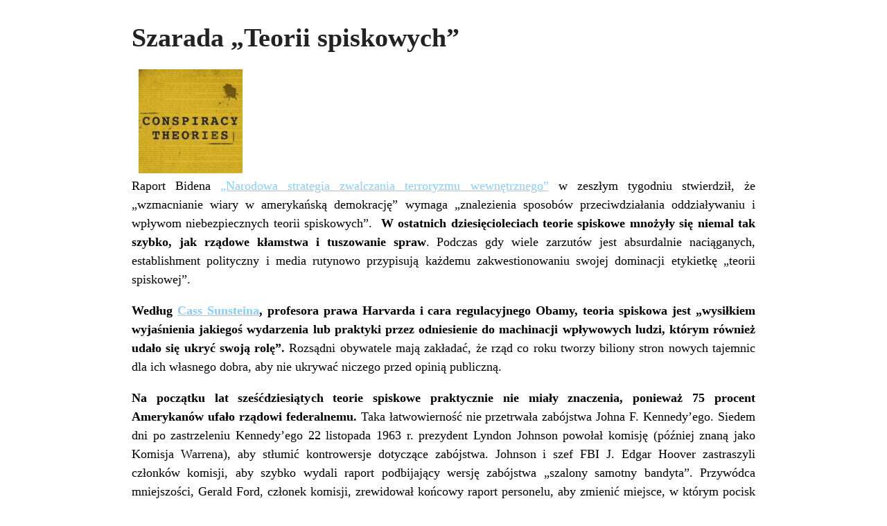

--- FILE ---
content_type: text/html; charset=UTF-8
request_url: https://ocenzurowane.pl/tag/fbi/?print=print-search
body_size: 16105
content:
<html>
			<head><html>
			<head><title>FBI - Ocenzurowane.pl</title><link type="text/css" rel="stylesheet" href="https://ocenzurowane.pl/wp-content/plugins/pdf-print/css/default.css" media="all" /><html>
			<head><html>
			<head><title>FBI - Ocenzurowane.pl</title><link type="text/css" rel="stylesheet" href="https://ocenzurowane.pl/wp-content/plugins/pdf-print/css/default.css" media="all" /></head>
			<body class="pdfprnt_print ltr"><div id="content">					<div class="post">
						<div class="entry-header"><h1 class="entry-title">Szarada „Teorii spiskowych”</h1></div><div class="postmetadata"></div><div class="entry-thumbnail"><img width="150" height="150" src="https://ocenzurowane.pl/wp-content/uploads/2021/06/2021-06-24_12-51-23-150x150.jpg" class="attachment-thumbnail size-thumbnail wp-post-image" alt="" loading="lazy" /></div>						<div class="entry-content">
<p>Raport Bidena <a href="https://www.whitehouse.gov/wp-content/uploads/2021/06/National-Strategy-for-Countering-Domestic-Terrorism.pdf" target="_blank" rel="noreferrer noopener">„Narodowa strategia zwalczania terroryzmu wewnętrznego”</a> w zeszłym tygodniu stwierdził, że „wzmacnianie wiary w amerykańską demokrację” wymaga „znalezienia sposobów przeciwdziałania oddziaływaniu i wpływom niebezpiecznych teorii spiskowych”. <strong> W ostatnich dziesięcioleciach teorie spiskowe mnożyły się niemal tak szybko, jak rządowe kłamstwa i tuszowanie spraw</strong>. Podczas gdy wiele zarzutów jest absurdalnie naciąganych, establishment polityczny i media rutynowo przypisują każdemu zakwestionowaniu swojej dominacji etykietkę „teorii spiskowej”.</p>


<p><strong>Według <a href="https://poseidon01.ssrn.com/delivery.php?ID=[base64]&amp;EXT=pdf&amp;INDEX=TRUE">Cass Sunsteina</a>, profesora prawa Harvarda i cara regulacyjnego Obamy, teoria spiskowa jest „wysiłkiem wyjaśnienia jakiegoś wydarzenia lub praktyki przez odniesienie do machinacji wpływowych ludzi, którym również udało się ukryć swoją rolę”. </strong>Rozsądni obywatele mają zakładać, że rząd co roku tworzy biliony stron nowych tajemnic dla ich własnego dobra, aby nie ukrywać niczego przed opinią publiczną.</p>


<p><strong>Na początku lat sześćdziesiątych teorie spiskowe praktycznie nie miały znaczenia, ponieważ 75 procent Amerykanów ufało rządowi federalnemu.</strong> Taka łatwowierność nie przetrwała zabójstwa Johna F. Kennedy&#8217;ego. Siedem dni po zastrzeleniu Kennedy&#8217;ego 22 listopada 1963 r. prezydent Lyndon Johnson powołał komisję (później znaną jako Komisja Warrena), aby stłumić kontrowersje dotyczące zabójstwa. Johnson i szef FBI J. Edgar Hoover zastraszyli członków komisji, aby szybko wydali raport podbijający wersję zabójstwa „szalony samotny bandyta”. Przywódca mniejszości, Gerald Ford, członek komisji, zrewidował końcowy raport personelu, aby zmienić miejsce, w którym pocisk wszedł w ciało Kennedy&#8217;ego, ratując w ten sposób tak zwaną teorię „magicznej kuli” Hoovera. Po tym, jak ustalenia Komisji Warrena zostały wyśmiane jako wybielanie, Johnson nakazał FBI prowadzenie podsłuchów na temat krytyków raportu. Aby chronić oficjalną historię, komisja przypieczętowała kluczowe zapisy na 75 lat. Prawda wyjdzie na jaw dopiero po tym, jak wszyscy ludzie zamieszani w jakiekolwiek ukrywanie dostaną emeryturę i umrą.</p>


<p>Kontrowersje wokół Komisji Warrena skłoniły CIA do formalnego zaatakowania pojęcia teorii spiskowych. W alercie z 1967 r. skierowanym do swoich zagranicznych stacji i baz CIA oświadczyła, że ​​fakt, iż prawie połowa Amerykanów nie wierzy, że Oswald działał w pojedynkę, „jest przedmiotem troski rządu USA, w tym naszej organizacji” i zagraża „całej reputacji rządu amerykańskiego”. Notatka instruowała odbiorców, aby „zatrudniali aktywa propagandowe” i wykorzystywali „przyjazne kontakty elitarne (zwłaszcza polityków i redaktorów), zwracając uwagę na… części rozmów o spisku, które wydają się być celowo generowane przez komunistycznych propagandystów”. Ostateczny dowód niewinności rządu: „Często sugerowano, że spisek na dużą skalę jest niemożliwy do ukrycia w Stanach Zjednoczonych”.</p>


<p>Jednak CIA ukrywała szeroki zakres zabójstw i zagranicznych zamachów stanu, które przeprowadziła, dopóki śledztwa Kongresu w połowie lat 70. nie ucichły. The <em>New York Times</em>, który <a href="https://www.nytimes.com/1977/12/26/archives/cable-sought-to-discredit-critics-of-warren-report.html" target="_blank" rel="noreferrer noopener">ujawnił notatkę CIA w 1977 roku</a>, zauważył, że CIA „zmobilizowała swoją machinę propagandową, aby wesprzeć sprawę o wiele bardziej niepokojącą dla Amerykanów i samej CIA niż dla obywateli innych krajów”. Według historyka Lance&#8217;a deHaven-Smitha, <a href="https://books.google.com/books?id=Pkp2MvLAvAUC&amp;pg=PA25&amp;lpg=PA25&amp;dq=campaign+to+popularize+the+term+%E2%80%98conspiracy+theory%E2%80%99+and+make+conspiracy+belief+a+target+of+ridicule+and+hostility+must+be+credited&amp;source=bl&amp;ots=h_OxqrBUOU&amp;sig=ACfU3U1PgT9AoW8c_QCDV6hVEC5BbteFTA&amp;hl=en&amp;sa=X&amp;ved=2ahUKEwj4iaKZ16zxAhUhKFkFHWyJBfEQ6AEwAXoECAIQAw#v=onepage&amp;q=campaign%20to%20popularize%20the%20term%20%E2%80%98conspiracy%20theory%E2%80%99%20and%20make%20conspiracy%20belief%20a%20target%20of%20ridicule%20and%20hostility%20must%20be%20credited&amp;f=false" target="_blank" rel="noreferrer noopener">autora książki <em>Conspiracy Theory in America</em></a>, „kampania CIA na rzecz popularyzacji terminu „teoria spiskowa” i uczynienia z wiary spiskowej obiektu kpin i wrogości musi być uznana za jedną z najbardziej udanych inicjatyw propagandowych wszechczasów.&#8221; (W 2014 r. <a href="https://nsarchive2.gwu.edu/NSAEBB/NSAEBB493/docs/intell_ebb_026.PDF" target="_blank" rel="noreferrer noopener">CIA wydała mocno zredagowany</a> raport <a href="https://www.politico.com/magazine/story/2015/10/jfk-assassination-john-mccone-warren-commission-cia-213197/" target="_blank" rel="noreferrer noopener">przyznający,</a> że mieli „współudział” w „zatajaniu” JFK przez ukrywanie informacji „podpalających” przed Komisją Warrena.)</p>


<p>Administracja Johnsona starała się również przedstawiać krytyków swojej polityki wojny wietnamskiej jako wariatów spiskowych, przynajmniej wtedy, gdy nie przedstawiali ich jako komunistycznych marionetek. Podczas przesłuchań w Senacie w 1968 r. w sprawie incydentu w Zatoce Tonkińskiej, sekretarz obrony Robert McNamara potępił „potworne insynuacje”, jakoby Stany Zjednoczone próbowały sprowokować atak północnowietnamski, i <a href="https://books.google.com/books?id=XxE3AQAAIAAJ&amp;pg=PA19&amp;lpg=PA19&amp;dq=MCNAMARA+%22inconceivable+that+anyone+even+remotely+familiar+with+our+society+and+system+of+government+could+suspect+the+existence+of+a+conspiracy%22&amp;source=bl&amp;ots=ToyNeKLH5W&amp;sig=ACfU3U3YE-CWreTBrIqvw1MVu3_FfmU95A&amp;hl=en&amp;sa=X&amp;ved=2ahUKEwiWxYSit6vxAhUJWs0KHaOlA3AQ6AEwAnoECAIQAw#v=onepage&amp;q=MCNAMARA%20%22inconceivable%20that%20anyone%20even%20remotely%20familiar%20with%20our%20society%20and%20system%20of%20government%20could%20suspect%20the%20existence%20of%20a%20conspiracy%22&amp;f=false" target="_blank" rel="noreferrer noopener">oświadczył,</a> że „nie do pomyślenia jest, aby ktokolwiek choć trochę zaznajomiony z naszym społeczeństwem i systemem rządu mógłby podejrzewać istnienie spisku”, aby doprowadzić naród do wojny pod fałszywymi pretekstami. Trzy lata później ujawnienie dokumentów Pentagonu zniszczyło wiarygodność McNamary i innych czołowych urzędników administracji Johnsona, którzy rzeczywiście wciągnęli Amerykę do wojny wietnamskiej pod fałszywymi pretekstami.</p>


<p><strong>Potępienia teorii spiskowych stały się znakiem rozpoznawczym administracji Clintona. </strong>W 1995 roku prezydent Bill Clinton twierdził, że ludzie, którzy wierzyli, że rząd zagraża ich konstytucyjnym prawom, byli obłąkanymi imigrantami: „Jeżeli mówisz, że rząd jest w konspiracji, aby odebrać ci wolność, po prostu się mylisz…. Jak śmiesz nazywać się patriotami i bohaterami!” W tym samym roku Biały Dom skompilował gorączkowy 331-stronicowy raport zatytułowany „<a href="https://www.washingtonpost.com/wp-srv/politics/special/pjones/stories/pj011097.htm" target="_blank" rel="noreferrer noopener">Strumień komunikacji w handlu spiskowym</a>”, atakujący czasopisma, think tanki i inne, które krytykowały prezydenta Clintona. W kolejnych latach wiele organizacji potępionych w raporcie Białego Domu było celem audytów IRS, w tym Heritage Foundation i <em>American Spectator</em> magazyn i prawie tuzin indywidualnych oskarżycieli Clintona, w tym Paula Jones i Gennifer Flowers. Pomimo zapewnień Clintona, że ​​nie stanowi zagrożenia dla wolności, nawet ACLU przyznała w 1998 r., że administracja Clintona „zaangażowała się w ukradkową inwigilację, taką jak podsłuchy, na znacznie większą skalę niż kiedykolwiek wcześniej… Administracja stosuje taktykę zastraszania, aby zdobyć ogromne nowe uprawnienia do szpiegowania wszystkich Amerykanów”.</p>


<p><strong>Niektóre zarzuty dotyczące „teorii spiskowych” komicznie obnażają naiwność oficjalnych sędziów punktowych.</strong> W kwietniu 2016 r. Chapman University przeprowadził ankietę wśród Amerykanów i ogłosił, że „najbardziej rozpowszechnioną teorią spiskową w Stanach Zjednoczonych jest to, że rząd ukrywa informacje o atakach z 11 września, a nieco ponad połowa Amerykanów podziela to przekonanie”. W ankiecie nie zapytano, czy ludzie wierzą, że World Trade Centers zostały wysadzone w powietrze przez wewnętrzną robotę, czy też prezydent George W. Bush potajemnie zaplanował ataki. Zamiast tego zapytano po prostu, czy „rząd ukrywa informacje” o atakach. Tylko wiejski idiota, profesor uniwersytecki lub autor redakcji mógłby przypuszczać, że rząd był czysty. Trzy miesiące po przeprowadzeniu ankiety na Uniwersytecie Chapman, administracja Obamy w końcu opublikowała 28 stron raportu Kongresu z 2003 roku, który ujawnił, że saudyjscy urzędnicy rządowi bezpośrednio sfinansowali niektórych porywaczy z 11 września w Ameryce. To ujawnienie zniszczyło fabułę starannie skonstruowaną przez administrację Busha, Komisję 9/11 i legiony wspólników medialnych. (W sądzie federalnym trwają procesy mające na celu zmuszenie rządu USA do ujawnienia większej ilości informacji) <a href="https://www.reuters.com/article/usa-sept-11-saudi-idINKBN26305P" target="_blank" rel="noreferrer noopener">dotyczące</a>  roli <a href="https://www.reuters.com/article/usa-sept-11-saudi-idINKBN26305P" target="_blank" rel="noreferrer noopener">rządu saudyjskiego</a> w atakach).</p>


<p><strong>„Teoria spiskowa” jest często wygodną flagą dla mediów. </strong> W 2018 r.<em> New York Times </em>stwierdził, że użycie przez Trumpa terminu „Głębokie państwo” (Deep State) i podobnej retoryki „podsycało obawy, że podkopuje on zaufanie publiczne do instytucji, podważa ideę obiektywnej prawdy i sieje powszechne podejrzenia wobec rządu i mediów. ”Jednak po zarzutach anonimowych urzędników państwowych, które skłoniły Trumpa do pierwszego impeachmentu w 2019 r., felietonista <em>New York Times</em> James Stewart wiwatował: „Istnieje głębokie państwo, w naszym kraju jest biurokracja, która zobowiązała się do przestrzegania Konstytucji, poszanowania rządów prawa […] Pracują dla narodu amerykańskiego”. Pisarka redakcyjna <em>New York Times</em> Michelle Cottle głosiła: „Głębokie państwo żyje i ma się dobrze” i okrzyknięto je „zbiorem patriotycznych urzędników państwowych”. Niemal natychmiast po tym, jak jego istnienie przestało być negowane, Głębokie Państwo stało się wcieleniem cnoty w Waszyngtonie.</p>


<p><strong>Elita medialna może sfabrykować określenia „teorii spiskowej” niemal za jednym kliknięciem nagłówka. </strong>Tydzień po wyborach 2020 r. <em>New York Times</em> zamieścił baner na górze pierwszej strony: „Urzędnicy wyborczy w całym kraju nie znajdują oszustwa”. Skąd <em>Times</em> wiedział? Ich reporterzy skutecznie dzwonili do każdego stanu i pytali: „Czy widzieliście jakieś oszustwo?” Urzędnicy wyborowi odpowiedzieli „nie”, dowodząc tym samym, że każdy, kto później kwestionował zwycięstwo Bidena, promował bezpodstawny spisek. Podczas gdy czołowi liberalni politycy potępili elektroniczne firmy głosujące jako nieodpowiedzialne i nieuczciwe w 2019 roku, wszelkie wątpliwości dotyczące takich firm stały się „spiskami” po tym nagłówku w <em>Timesie. Times </em>pomógł wywołać medialną kakofonię zagłuszającą każdego, kto narzeka na zbieranie kart do głosowania, nielegalną masową wysyłkę kart do głosowania nieobecnych lub powszechne niepowodzenia w weryfikacji tożsamości wyborców.</p>


<p><strong>W rzeczywistości oskarżenia o „teorię spiskową” pomogły Bidenowi wygrać wybory prezydenckie w 2020 roku</strong>. Jak niedawno zauważyła senator Lindsey Graham (R-SC), gdyby Amerykanie wierzyli, że wirus COVID-19 powstał w chińskim laboratorium rządowym, Trump prawdopodobnie wygrałby wybory, ponieważ wyborcy szukaliby lidera, który mógłby być twardy dla Chin. Ale wyjaśnienie pochodzenia laboratoryjnego szybko zostało nazwane herezją pro-Trumpową. The <em>Washington Post</em> potępił senatora Toma Cottona (R-AR) za sugerowanie, że wirus pochodzi z laboratorium, co rzekomo było „teorią spiskową, która została już zdemaskowana”. Dwudziestu siedmiu wybitnych naukowców <a href="https://www.sciencemag.org/news/2020/02/scientists-strongly-condemn-rumors-and-conspiracy-theories-about-origin-coronavirus" target="_blank" rel="noreferrer noopener">podpisało list</a> w  <em>Lancecie:</em> „Jesteśmy razem, aby zdecydowanie potępić teorie spiskowe sugerujące, że COVID-19 nie ma naturalnego pochodzenia… Teorie spiskowe nie powodują jedynie strachu, plotek i uprzedzeń, które zagrażają naszej globalnej współpracy w walce z tym wirusem”. The <em>Lancet</em> nie ujawnił aż do zeszłego tygodnia, że  <a href="https://nypost.com/2021/06/22/media-allowed-itself-to-be-duped-by-one-man-on-covid-19/" target="_blank" rel="noreferrer noopener">jeden z sygnatariuszy</a> i osoba, która <a href="https://nypost.com/2021/06/22/ecohealth-alliance-head-daszak-leaves-un-backed-covid-origins-probe/" target="_blank" rel="noreferrer noopener">zorganizowała kampanię podpisywania listów, prowadziła</a> organizację, która otrzymała dotacje rządu USA za swoją pracę w laboratorium Wuhan Institute of Virology. Prezydent Biden nakazał amerykańskim agencjom wywiadowczym ponowne przyjrzenie się pochodzeniu COVID-19.</p>


<p><strong>Czy oskarżenia o „teorię spiskową” zapewnią FBI i innym agencjom federalnym kartę „wyjdź z więzienia za darmo” w związku ze starciem z 6 stycznia na Kapitolu? </strong>Po tym, jak Tucker Carlson z Fox News przedstawił zarzuty, że informatorzy lub agenci FBI mogli wywołać zamieszanie, <em>Washington Post </em>szybko potępił jego „dziką, bezpodstawną teorię”, podczas gdy Huffington Post potępił jego „śmieszną teorię spiskową”. Nie ma znaczenia, jak często FBI inicjowało spiski terrorystyczne lub przemoc polityczną w ciągu ostatnich 60 lat (w tym spisek porwania gubernatora stanu Michigan Gretchen Whitmer w listopadzie zeszłego roku). Zamiast tego przyzwoici ludzie nie mogą zrobić nic, aby zagrozić oficjalnej narracji 6 stycznia jako przerażającego prywatnego wydarzenia terrorystycznego na równi z wojną 1812 roku, atakiem na Pearl Harbor i atakami z 11 września.</p>


<p><strong>„Teoria spiskowa” to magiczne wyrażenie, które wymazuje wszystkie wcześniejsze nadużycia federalne.</strong> Wielu liberałów, którzy odwołują się do tego wyrażenia, również rytualnie cytuje książkę byłego komunisty Richarda Hofstadtera z 1965 r. <em>„Styl paranoiczny w polityce amerykańskiej”</em>. Hofstadter przedstawił nieufność wobec rządu jako pełnomocnika chorób psychicznych, paradygmatu, który sprawia, że ​​charakter krytyków jest ważniejszy niż postępowanie agencji rządowych. Dla Hofstadtera prawda była oczywista, że ​​rząd był godny zaufania, ponieważ amerykańska polityka miała „rodzaj kodeksu zawodowego… ucieleśniającego praktyczną mądrość pokoleń polityków”.</p>


<p><strong>Większość wściekłości establishmentu na „teorie spiskowe” była napędzana przez przekonanie, że władcom przysługuje prawo do intelektualnego biernego posłuszeństwa. Ten sam sposób myślenia o <em>obrazie majestatu</em> został powszechnie przyjęty, aby zagmatwać amerykańską historię</strong>. Arthur Schlesinger, Jr., historyk sądowy prezydenta Johna F. Kennedy&#8217;ego i szanowany liberalny intelektualista, oświadczył w artykule z 2004 roku w <em>Playboyu</em>, „Dzisiejsi historycy dochodzą do wniosku, że koloniści zostali zmuszeni do buntu w 1776 r. z powodu fałszywego przekonania, że ​​mieli do czynienia z brytyjskim spiskiem mającym na celu zniszczenie ich wolności”. Czy wprowadzenie przez Brytyjczyków stanu wojennego, konfiskata broni palnej, blokady wojskowe, zawieszenie habeas corpus i cenzura były po prostu obłąkaną fantazją Thomasa Jeffersona? Myśl, że Brytyjczycy nigdy nie spiskowaliby w celu zniszczenia wolności, nie sprawdziłaby się w Dublinie. Dlaczego ktokolwiek miałby ufać naukowcom, którzy byli ślepi na brytyjskie groźby w latach siedemdziesiątych XVIII wieku, że dokładnie osądzą współczesne zagrożenia dla wolności?</p>


<p>Jak <a href="https://www.theamericanconservative.com/articles/bidens-buffoonish-war-on-extremism/" target="_blank" rel="noreferrer noopener">administracja Bidena</a> zamierza walczyć z „teorią spiskową”? Raport o terroryzmie Bidena wzywał do „wzmacniania wiary w rząd” poprzez „przyspieszenie prac nad środowiskiem informacyjnym, które kwestionuje zdrowy demokratyczny dyskurs”. Czy zespół Bidena będzie polegał na „rozwiązaniu” zaproponowanym przez Cass Sunsteina: „<strong>poznawczej infiltracji grup ekstremistycznych</strong>” przez agentów rządowych i informatorów, aby „podkopać” je od wewnątrz? Raport Senatu z 1976 r. dotyczący programu FBI COINTELPRO <a href="https://fee.org/articles/federal-surveillance-the-threat-to-americans-security/" target="_blank" rel="noreferrer noopener">wymagał zapewnień</a>, że agencja federalna nigdy więcej „nie będzie mogła prowadzić tajnej wojny przeciwko obywatelom, których uważa za zagrożenie dla ustalonego porządku”. W rzeczywistości FBI i inne agencje nadal potajemnie walczą z „zagrożeniami”, a legiony informatorów prawdopodobnie są obecnie zajęte „infiltracją poznawczą”.</p>


<p><strong>„Teoria spiskowa” pozostanie ulubionym szyderstwem elity polityczno-medialnej. Nic nie zastąpi tego, że Amerykanie opracowują lepsze radary BS do roszczeń rządowych, a także nieokiełznany</strong> prywatny balderdash. W międzyczasie zawsze jest lekarstwo, które<a href="https://www.washingtonpost.com/lifestyle/wellness/why-uncertain-times-make-us-susceptible-to-conspiracy-theories--and-how-to-protect-yourself/2020/10/16/21becf08-0f1a-11eb-8a35-237ef1eb2ef7_story.html" target="_blank" rel="noreferrer noopener"> artykuł o zdrowiu</a> w <a href="https://www.washingtonpost.com/lifestyle/wellness/why-uncertain-times-make-us-susceptible-to-conspiracy-theories--and-how-to-protect-yourself/2020/10/16/21becf08-0f1a-11eb-8a35-237ef1eb2ef7_story.html" target="_blank" rel="noreferrer noopener"><em>Washington Post</em></a> reklamował pod koniec zeszłego roku: „Wypróbuj obrazy z przewodnikiem. Wizualizacja pozytywnych wyników może pomóc w powstrzymaniu intensywnych emocji, które mogą sprawić, że będziesz bardziej podatny na szkodliwe teorie spiskowe”.</p>


<p><strong>Artykuł przetłumaczono z:</strong> <a href="https://www.zerohedge.com/political/conspiracy-theory-charade" target="_blank" rel="noreferrer noopener">zerohedge.com</a></p>

</div>
					</div>
					<br/><hr/><br/>					<div class="post">
						<div class="entry-header"><h1 class="entry-title">USA oskarża 6 rosyjskich oficerów GRU o globalną operację hakerską</h1></div><div class="postmetadata"></div><div class="entry-thumbnail"><img width="150" height="150" src="https://ocenzurowane.pl/wp-content/uploads/2020/10/6-Russian-hackers-700x420-1-150x150.jpeg" class="attachment-thumbnail size-thumbnail wp-post-image" alt="" loading="lazy" /></div>						<div class="entry-content">
<p>Departament Sprawiedliwości oskarżył sześciu rosyjskich hakerów wojskowych o angażowanie się w serię ataków na infrastrukturę, wybory czy biznesy innych krajów, co zostało opisane jako „najbardziej uciążliwa i destrukcyjna serii ataków komputerowych przypisana do jednej grupy.”</p>


<p>Oskarżeni, będący agentami rosyjskiej agencji wywiadu wojskowego, znanej jako GRU, rzekomo stosowali różne taktyki cybernetyczne, w tym rozmieszczanie destrukcyjnego szkodliwego oprogramowania w celu wspierania interesów rządu rosyjskiego w destabilizacji i ingerowaniu w systemy polityczne i gospodarcze innych krajów, powiedział Departament Sprawiedliwości (DOJ).</p>


<p>GRU to ta sama agencja, która rzekomo była zaangażowana w próby włamania się, aby <a href="https://www.justice.gov/opa/pr/grand-jury-indicts-12-russian-intelligence-officers-hacking-offenses-related-2016-election" target="_blank" rel="noreferrer noopener">ingerować w wybory prezydenckie w USA w 2016 roku</a>.</p>


<p>Wśród celów znajduje się ukraińska sieć elektroenergetyczna, Ministerstwo Finansów i Służba Skarbu Państwa; Partia polityczna prezydenta Francji Emmanuela Macrona i francuscy politycy; gospodarze, uczestnicy, partnerzy, uczestnicy i systemy informatyczne Zimowych Igrzysk Olimpijskich w PyeongChang 2018; organizacje i podmioty badające zatrucie środkiem nerwowym Siergieja Skripala; Gruzińskie firmy i jednostki rządowe; oraz firmy i placówki medyczne w Stanach Zjednoczonych.</p>


<p>„Żaden kraj nie wykorzystał swoich zdolności cybernetycznych tak złośliwie i nieodpowiedzialnie jak Rosja, bezmyślnie powodując bezprecedensowe szkody w celu osiągnięcia niewielkiej przewagi taktycznej i zaspokojenia napadów złośliwości” &#8211; powiedział zastępca prokuratora generalnego ds. Bezpieczeństwa narodowego John C. Demers podczas konferencji prasowej 19 października ogłaszając zarzuty.</p>


<p>Zgodnie z aktem oskarżenia hakerzy wdrożyli „jedne z najbardziej destrukcyjnych dotychczas szkodliwych programów na świecie” &#8211; takie jak KillDisk, Industroyer i NotPetya &#8211; które spowodowały rozległe szkody, w tym przerwy w dostawie energii na Ukrainie i zakłócenia pracy tysięcy komputerów używanych do obsługi programu Winter 2018 Igrzyska Olimpijskie.</p>


<p>Mężczyźni zostali oskarżeni o spisek mający na celu dokonywanie oszustw i nadużyć komputerowych, spisek w celu popełnienia oszustwa elektronicznego, oszustwa elektronicznego, niszczenia chronionych komputerów i kradzieży tożsamości. Każdy jest oskarżony w każdym przypadku w akcie oskarżenia zwróconym przez federalne trybunały sądowe w Pittsburghu.</p>


<figure class="wp-block-image size-large"><img src="https://ocenzurowane.pl/wp-content/uploads/2020/10/Screen-Shot-2020-10-19-at-2.07.56-PM.jpg" alt="" class="wp-image-828"/><figcaption>Plakat przedstawiający sześciu poszukiwanych oficerów rosyjskiego wywiadu wojskowego. <br />(Departament sprawiedliwości)</figcaption></figure>


<p>Departament powiedział, że kilku mężczyzn zostało wcześniej oskarżonych o ich role w rzekomym ingerowaniu w wybory w USA w 2016 roku.</p>


<p>Demers powiedział, że zarzuty powinny być dowodem na to, że Stany Zjednoczone nie powinny zaakceptować oferty prezydenta Władimira Putina dotyczącej cyber „resetu” między dwoma krajami. <a href="https://uk.reuters.com/article/uk-russia-usa-putin-idUKKCN26G1OM" target="_blank" rel="noreferrer noopener">Porozumienie</a> wymagałoby od obu zapewnienia gwarancji, że nie będą angażować się w &#8222;cyberwtrącanie się&#8221; do swoich wyborów.</p>


<blockquote class="wp-block-quote">
<p>„Rosja z pewnością ma rację, że zaawansowane technologicznie narody, które aspirują do przywództwa, mają szczególną odpowiedzialność za zabezpieczenie światowego porządku i przyczynianie się do powszechnie akceptowanych norm, pokoju i stabilności. To właśnie robimy tutaj dzisiaj”- powiedział Demers.</p>
</blockquote>


<blockquote class="wp-block-quote">
<p>„Ale ten akt oskarżenia obnaża wykorzystanie przez Rosję jej zdolności cybernetycznych do destabilizacji i ingerowania w wewnętrzne systemy polityczne i gospodarcze innych krajów, stanowiąc w ten sposób zimne przypomnienie, dlaczego jej propozycja jest niczym innym jak nieuczciwą retoryką oraz cyniczną i tanią propagandą”.</p>
</blockquote>


<p>Departament Sprawiedliwości powiedział, że ataki spowodowały prawie miliard dolarów strat trzech ofiar w USA, w tym Heritage Valley Health System w Pensylwanii. Mężczyźni rzekomo wdrożyli złośliwe oprogramowanie NotPetya, które spowodowało „niedostępność list pacjentów, historii pacjentów, plików badań i danych laboratoryjnych”.</p>


<p>„Heritage Valley utraciło dostęp do swoich krytycznych systemów komputerowych (takich jak te związane z kardiologią, medycyną nuklearną, radiologią i chirurgią) na około tydzień, a administracyjne systemy komputerowe na prawie miesiąc, powodując tym samym zagrożenie dla zdrowia i bezpieczeństwa publicznego,” zgodnie z oświadczeniem wydziału.</p>


<p>Inne cele w USA to TNT Express BV, spółka zależna FedEx Corp., oraz duży producent farmaceutyczny.</p>


<p><strong>Źródło:</strong></p>


<p><a href="https://www.theepochtimes.com/us-charges-6-russian-gru-officers-over-international-hacking-operation-targeting-winter-olympics-french-elections_3544432.html?utm_source=morningbrief&amp;utm_medium=email&amp;utm_campaign=mb-2020-10-20" target="_blank" rel="noreferrer noopener">theepochtimes.com</a></p>

</div>
					</div>
					<br/><hr/><br/>					<div class="post">
						<div class="entry-header"><h1 class="entry-title">Uczestnicy zamieszek Antify w Portland niszczą posągi Lincolna i Roosevelta</h1></div><div class="postmetadata"></div><div class="entry-thumbnail"><img width="150" height="150" src="https://ocenzurowane.pl/wp-content/uploads/2020/10/Feds-Violent-Protests-Riots-Portland-04-150x150.jpg" class="attachment-thumbnail size-thumbnail wp-post-image" alt="" loading="lazy" /></div>						<div class="entry-content">
<p>Ponieważ zamieszki w Portland w stanie Oregon trwają nadal, zbiry z Antify zniszczyli pomniki dwóch amerykańskich prezydentów w ramach trwających ataków na miasto.</p>


<p>Ponad 115 dni po wybuchu protestów w Oregonie w następstwie incydentu z George&#8217;em Floydem trwają zamieszki przestępcze, a liberalnym przywódcom miasta nie udało się opanować działalności.</p>


<p>W niedzielną noc uczestnicy zamieszek <a href="https://bigleaguepolitics.com/antifa-thugs-destroy-statues-of-abraham-lincoln-theodore-roosevelt-in-portland-riots/" target="_blank" rel="noreferrer noopener">zniszczyli posągi przedstawiające Abrahama Lincolna i Theodore&#8217;a Roosevelta</a>. Podobno niektórzy bojownicy z antify przeklinali to, co nazywali „kolonizatorami” i przeciwnikami Black Lives Matter, kiedy ściągali posąg Roosevelta z jego podstawy za pomocą kół łańcuchowych. Na posągu widniał również napis „skradziona ziemia”.</p>


<p>Podobny system koła łańcuchowego był używany przez lewicowych bojowników do demontażu posągu Lincolna. Podstawę posągu Lincolna zaśmiecono graffiti odnoszącym się do Dakoty 38, grupy wojowników z Dakoty, którzy zostali straceni przez wojska amerykańskie w konflikcie terytorialnym, który miał miejsce w 1862 roku. Plemię zabiło pięciu amerykańskich osadników, którzy mieszkali na terytorium Minnesoty, co skłoniło Lincolna do wysłania wojsk federalnych w celu zapewnienia bezpieczeństwa mieszkającym tam amerykańskim osadnikom.</p>


<p>Naoczni świadkowie donieśli, że nie było żadnej policji w zasięgu wzroku, kiedy miał miejsce atak na te symbole Ameryki, mimo że organy ścigania rozpędziły zamieszki noc wcześniej.</p>


<p>Posągi znajdowały się poza Muzeum Towarzystwa Historycznego Oregonu, upamiętniając dziedzictwo Wybrzeża Północno-Zachodniego i tych, którzy szli Szlakiem Oregonu. Uczestnicy zamieszek próbowali także spalić Towarzystwo, wybijając kilka okien i wrzucając trzy zapalone flary do wnętrza budynku, które na szczęście same zgasły. Według dyrektora wykonawczego Towarzystwa Historycznego z muzeum skradziono cenną afrykańsko-amerykańską kołdrę.</p>


<h4>Do tej pory zarzuty postawiono dwóm mężczyznom</h4>


<p>Dwóch mężczyzn zostało aresztowanych i oskarżonych o popełnienie przestępstwa w związku z tym incydentem. Malik Fard Muhammad i Brandon Bartells rzekomo brali udział w zamieszkach zorganizowanych przez organizację antifa z Portland. Żaden z nich nie wydaje się być rdzennym Amerykaninem, ani nie pochodzi z Portland ani nawet z Oregonu.</p>


<p>Bartells podobno prowadził ciężarówkę, która została użyta do zniszczenia posągu Roosevelta. 38-latek jest oskarżony o popełnienie przestępstwa pierwszego stopnia, a także o zbrodnię. Bartells, który pochodzi ze stanu Waszyngton, został osadzony w więzieniu w Waszyngtonie za odmowę wykonania rozkazu o rozproszeniu zamieszek, podczas zamieszek w Kenosha tego lata.</p>


<p>W międzyczasie Muhammad został oskarżony o publiczne posiadanie naładowanej broni palnej, zamieszki, bezprawne posiadanie broni palnej i przestępstwo pierwszego stopnia.&nbsp;Muhammad pochodzi z Indiany.</p>


<p>Według Oregon Historical Society szkody spowodowane zamieszkami w niedzielę przekraczają 20,000 USD, dodatkowo wystawa historyczna została splądrowana. Pomnik Lincolna będzie kosztował 20,000 USD, a posąg Roosevelta &#8211; 10,000 USD.</p>


<p>Zniszczenie miało miejsce w tak zwany <a href="https://edition.cnn.com/2020/10/12/us/portland-statues-riot-trnd/index.html" target="_blank" rel="noreferrer noopener">Dzień Wściekłości Ludów Tubylczych</a>, dzień, w którym aktywiści wezwali w mediach społecznościowych, aby ludzie zaczęli maszerować wieczorem; nagrywanie było niedozwolone. Wielu uczestników było ubranych całkowicie na czarno, w tym hełmy, kamizelki kuloodporne, maski i tarcze.</p>


<p>Prezydent Trump nakazał FBI zbadanie ataków, co nie jest zaskakujące, biorąc pod uwagę, jak miasto wydaje się nie przejmować tym, co się tam dzieje.</p>


<p>W dniu przemocy padły również dwa strzały przez okno restauracji. Okna zostały również rozbite w banku, sklepie jubilerskim, kawiarni i innych restauracjach.</p>


<p>Szef policji w Portland, Chuck Lovell, powiedział: „Te wydarzenia późno w nocy rzekomo mają związek ze sprawiedliwością rasową, ale tak nie jest. Są o przemocy i kryminalnej destrukcji. Naprawdę szkodzą naszej społeczności i wszyscy zasługujemy na coś lepszego”.</p>


<p><strong>Źródła:</strong></p>


<p><a href="https://bigleaguepolitics.com/antifa-thugs-destroy-statues-of-abraham-lincoln-theodore-roosevelt-in-portland-riots/" target="_blank" rel="noreferrer noopener">BigLeaguePolitics.com</a></p>


<p><a href="https://edition.cnn.com/2020/10/12/us/portland-statues-riot-trnd/index.html" target="_blank" rel="noreferrer noopener">Edition.CNN.com</a></p>

</div>
					</div>
					<br/><hr/><br/>					<div class="post">
						<div class="entry-header"><h1 class="entry-title">Te same media, które twierdziły, że zamieszki są pokojowe, teraz twierdzą, że nikt nie rozpala pożarów</h1></div><div class="postmetadata"></div><div class="entry-thumbnail"><img width="150" height="150" src="https://ocenzurowane.pl/wp-content/uploads/2020/09/wildfires-map-west-2-150x150.png" class="attachment-thumbnail size-thumbnail wp-post-image" alt="" loading="lazy" /></div>						<div class="entry-content">
<p>Loren Cannon, szef oddziału FBI w Portland w stanie Oregon, ostrzega tych, którzy wierzą, że za pożary na Zachodnim Wybrzeżu odpowiedzialni są podpalacze: <em>To się nie dzieje</em>, <a href="https://halturnerradioshow.com/index.php/en/news-page/news-nation/this-is-what-out-of-touch-with-reality-looks-like-loren-cannon-fbi-portland" target="_blank" rel="noreferrer noopener">podkreśla</a>.</p>


<p>Po licznych doniesienia, o aresztowanych podpalaczach w związku z niektórymi pożarami zgłoszonymi w Kalifornii, Oregonie i Waszyngtonie, Cannon wydał oświadczenie, w którym twierdził, że jego agencja zbadała sprawę i nie znaleźli żadnych dowodów nadużyć.</p>


<p>„FBI Portland i lokalne organy ścigania otrzymywały raporty, że ekstremiści są odpowiedzialni za wzniecanie pożarów w Oregonie” &#8211; stwierdził.&nbsp;„Wraz z naszymi partnerami stanowymi i lokalnymi, FBI zbadało kilka takich raportów i uznało je za nieprawdziwe”.</p>


<p>Wydaje się, że Cannon staje po stronie gubernatora Kalifornii Gavina Newsoma, który obwinia „globalne ocieplenie” i „zmiany klimatyczne” za wzrost liczby pożarów, które w ostatnim czasie spowodowały spustoszenie i zwęglenie milionów akrów Golden State.</p>


<p>„Debata na temat zmian klimatu dobiegła końca” &#8211; ogłosił Newsom, stojąc przed zadymionym pustkowiem pełnym spalonych drzew i krzewów. „Przyjedź tylko do stanu Kalifornia. Obserwuj to na własne oczy”.</p>


<h4>Nie wszystkie pożary to podpalenia, ale niektóre tak</h4>


<p>Newsom i Cannon najwyraźniej przegapili liczne notatki, zwane także doniesieniami prasowymi, o wielu podpalaczach na całym Zachodnim Wybrzeżu, którzy zostali aresztowani w ostatnich dniach po tym, jak zostali przyłapani na celowym wzniecaniu pożarów na obszarach pozbawionych wilgoci.</p>


<p>Na przykład w południowym Oregonie 41-letni Michael Jarrod Bakkela został <a href="https://abcnews.go.com/US/man-charged-arson-connection-almeda-fire-southern-oregon/story?id=72960208" target="_blank" rel="noreferrer noopener">aresztowany i postawiono mu dwa zarzuty podpaleń</a>, a także 15 zarzutów popełnienia przestępstwa i 14 zarzutów lekkomyślnego zagrożenia, po tym, jak został przyłapany na podpalaniu okolic, które już ucierpiały z powodu pożarów.</p>


<p>53-letni Sammy Piatt został&nbsp;<a href="https://katu.com/news/local/man-arrested-on-arson-charge-after-lighting-leaf-pile-on-fire-in-oregon-city" target="_blank" rel="noreferrer noopener">również aresztowany</a>&nbsp;w hrabstwie Clackamas w stanie Oregon po tym, jak podpalił stos liści w pobliżu budynku Community Solutions.</p>


<p>Jeffrey Alan Acord ze stanu Waszyngton <a href="https://www.theepochtimes.com/four-people-arrested-for-arson-across-west-coast-amid-wildfires_3497989.html" target="_blank" rel="noreferrer noopener">również</a> został <a href="https://www.theepochtimes.com/four-people-arrested-for-arson-across-west-coast-amid-wildfires_3497989.html" target="_blank" rel="noreferrer noopener">aresztowany</a> po tym, jak został oskarżony o podpalenie autostrady 167. Acord jest regularnym „protestującym”, który uczestniczy w zgromadzeniach antypolicyjnych i Black Lives Matter (BLM) w Seattle.</p>


<p>Lista jest długa i chociaż nie wszystkie pożary na Zachodnim Wybrzeżu zostały wywołane przez podpalaczy to FBI najwyraźniej nie chce tego przyznać. Zamiast tego agencja federalna wolałaby odrzucić tę narrację na rzecz wersji wydarzeń dotyczących zmian klimatycznych, co jest bardziej poprawna politycznie.</p>


<p>Jednak nie da się zaprzeczyć, że Stany Zjednoczone mają poważny problem  z takimi jak BLM i Antifa, którzy włóczączą się po ulicach, niszczą mienie, napadają na ludzi, a teraz jeszcze wzniecają pożary w jednych z najbardziej suchych regionów kraju.</p>


<p>„Prosta rzeczywistość jest taka, że ​​Antifa i BLM w rzeczywistości dopuszczają się podpaleń”, donosi <em>The Hal Turner Show</em>. „FBI powinno szybko uporać się z tą rzeczywistością. Po namyśle, może nadszedł czas, aby FBI w Portland pozyskało nowego SAC (odpowiedzialny agent specjalny). Chyba że, w rzeczywistości FBI pracuje dla Antify ”.</p>


<p>Komentując raport w <em>The Hill</em> o twierdzeniu Newsom&#8217;a, że globalne ocieplenie jest winne pożarów lasów w jego stanie, jeden z użytkowników poprawił go, zauważając, że niewłaściwa gospodarka leśna, która jest bardzo poważnym problemem w Golden State, może być prawdziwym winowajcą.</p>


<p>„Kiedy pada za dużo, tamy pękają, a kiedy jest lato, lasy płoną” &#8211; napisał inny.</p>


<p>Więcej informacji o politycznej poprawności głównych mediów i rządu można znaleźć na&nbsp;<a href="http://politicalcorrectness.news/" target="_blank" rel="noreferrer noopener">PoliticalCorrectness.news</a>&nbsp;.</p>


<p><strong>Źródła:</strong></p>


<p><a href="https://halturnerradioshow.com/index.php/en/news-page/news-nation/this-is-what-out-of-touch-with-reality-looks-like-loren-cannon-fbi-portland" target="_blank" rel="noreferrer noopener">HalTurnerRadioShow.com</a></p>


<p><a href="https://abcnews.go.com/US/man-charged-arson-connection-almeda-fire-southern-oregon/story?id=72960208" target="_blank" rel="noreferrer noopener">ABCnews.Go.com</a></p>


<p><a href="https://www.naturalnews.com/2020-09-11-gender-reveal-party-supposedly-responsible-for-apocalyptic-west-coast-wildfires.html" target="_blank" rel="noreferrer noopener">NaturalNews.com</a></p>


<p><a href="https://katu.com/news/local/man-arrested-on-arson-charge-after-lighting-leaf-pile-on-fire-in-oregon-city" target="_blank" rel="noreferrer noopener">KATU.com</a></p>


<p><a href="https://www.theepochtimes.com/four-people-arrested-for-arson-across-west-coast-amid-wildfires_3497989.html" target="_blank" rel="noreferrer noopener">TheEpochTimes.com</a></p>

</div>
					</div>
					</div></body>
		</html>